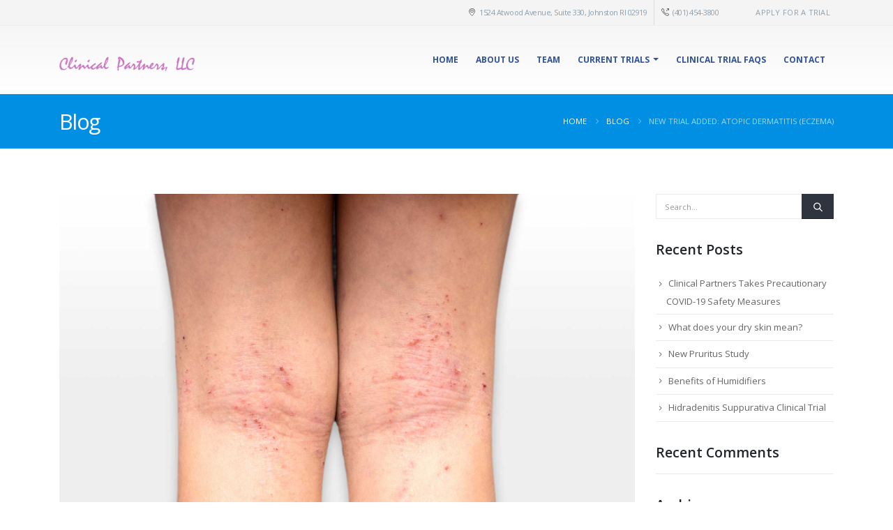

--- FILE ---
content_type: text/html; charset=UTF-8
request_url: https://clinicalpartnersllc.com/new-trial-added-atopic-dermatitis-eczema/
body_size: 16953
content:
	<!DOCTYPE html>
	<html class=""  lang="en-US">
	<head>
		<meta http-equiv="X-UA-Compatible" content="IE=edge" />
		<meta http-equiv="Content-Type" content="text/html; charset=UTF-8" />
		<meta name="viewport" content="width=device-width, initial-scale=1, minimum-scale=1" />

		<link rel="profile" href="https://gmpg.org/xfn/11" />
		<link rel="pingback" href="https://clinicalpartnersllc.com/xmlrpc.php" />
		<meta name='robots' content='index, follow, max-image-preview:large, max-snippet:-1, max-video-preview:-1' />
	<style>img:is([sizes="auto" i], [sizes^="auto," i]) { contain-intrinsic-size: 3000px 1500px }</style>
	
	<!-- This site is optimized with the Yoast SEO plugin v26.8 - https://yoast.com/product/yoast-seo-wordpress/ -->
	<title>New Trial Added: Atopic Dermatitis (Eczema) - Clinical Partners, LLC</title>
	<link rel="canonical" href="https://clinicalpartnersllc.com/new-trial-added-atopic-dermatitis-eczema/" />
	<meta property="og:locale" content="en_US" />
	<meta property="og:type" content="article" />
	<meta property="og:title" content="New Trial Added: Atopic Dermatitis (Eczema) - Clinical Partners, LLC" />
	<meta property="og:description" content="Clinical Partners, LLC is looking for participants in a new Atopic Dermatitis (Eczema) clinical trial being conducted at our Johnston, RI location. If you are a male or female at least 2 years of age with moderate to severe Atopic Dermatitis (Eczema), you may qualify for this study. The study may include use of a [&hellip;]" />
	<meta property="og:url" content="https://clinicalpartnersllc.com/new-trial-added-atopic-dermatitis-eczema/" />
	<meta property="og:site_name" content="Clinical Partners, LLC" />
	<meta property="article:published_time" content="2018-12-04T18:45:56+00:00" />
	<meta property="article:modified_time" content="2021-02-16T17:16:38+00:00" />
	<meta property="og:image" content="https://clinicalpartnersllc.com/wp-content/uploads/2018/12/Atopic-Dermatitis-Itch-1-1.jpg" />
	<meta property="og:image:width" content="1800" />
	<meta property="og:image:height" content="1257" />
	<meta property="og:image:type" content="image/jpeg" />
	<meta name="author" content="clinicalpartners" />
	<meta name="twitter:card" content="summary_large_image" />
	<meta name="twitter:label1" content="Written by" />
	<meta name="twitter:data1" content="clinicalpartners" />
	<script type="application/ld+json" class="yoast-schema-graph">{"@context":"https://schema.org","@graph":[{"@type":"Article","@id":"https://clinicalpartnersllc.com/new-trial-added-atopic-dermatitis-eczema/#article","isPartOf":{"@id":"https://clinicalpartnersllc.com/new-trial-added-atopic-dermatitis-eczema/"},"author":{"name":"clinicalpartners","@id":"https://clinicalpartnersllc.com/#/schema/person/d5631640d227c9427c280171b91d54be"},"headline":"New Trial Added: Atopic Dermatitis (Eczema)","datePublished":"2018-12-04T18:45:56+00:00","dateModified":"2021-02-16T17:16:38+00:00","mainEntityOfPage":{"@id":"https://clinicalpartnersllc.com/new-trial-added-atopic-dermatitis-eczema/"},"wordCount":87,"image":{"@id":"https://clinicalpartnersllc.com/new-trial-added-atopic-dermatitis-eczema/#primaryimage"},"thumbnailUrl":"https://clinicalpartnersllc.com/wp-content/uploads/2018/12/Atopic-Dermatitis-Itch-1-1.jpg","keywords":["atopic dermatitis","clinical partners llc","clinical trial","eczema","johnston ri"],"articleSection":["Clinical Partners"],"inLanguage":"en-US"},{"@type":"WebPage","@id":"https://clinicalpartnersllc.com/new-trial-added-atopic-dermatitis-eczema/","url":"https://clinicalpartnersllc.com/new-trial-added-atopic-dermatitis-eczema/","name":"New Trial Added: Atopic Dermatitis (Eczema) - Clinical Partners, LLC","isPartOf":{"@id":"https://clinicalpartnersllc.com/#website"},"primaryImageOfPage":{"@id":"https://clinicalpartnersllc.com/new-trial-added-atopic-dermatitis-eczema/#primaryimage"},"image":{"@id":"https://clinicalpartnersllc.com/new-trial-added-atopic-dermatitis-eczema/#primaryimage"},"thumbnailUrl":"https://clinicalpartnersllc.com/wp-content/uploads/2018/12/Atopic-Dermatitis-Itch-1-1.jpg","datePublished":"2018-12-04T18:45:56+00:00","dateModified":"2021-02-16T17:16:38+00:00","author":{"@id":"https://clinicalpartnersllc.com/#/schema/person/d5631640d227c9427c280171b91d54be"},"breadcrumb":{"@id":"https://clinicalpartnersllc.com/new-trial-added-atopic-dermatitis-eczema/#breadcrumb"},"inLanguage":"en-US","potentialAction":[{"@type":"ReadAction","target":["https://clinicalpartnersllc.com/new-trial-added-atopic-dermatitis-eczema/"]}]},{"@type":"ImageObject","inLanguage":"en-US","@id":"https://clinicalpartnersllc.com/new-trial-added-atopic-dermatitis-eczema/#primaryimage","url":"https://clinicalpartnersllc.com/wp-content/uploads/2018/12/Atopic-Dermatitis-Itch-1-1.jpg","contentUrl":"https://clinicalpartnersllc.com/wp-content/uploads/2018/12/Atopic-Dermatitis-Itch-1-1.jpg","width":1800,"height":1257},{"@type":"BreadcrumbList","@id":"https://clinicalpartnersllc.com/new-trial-added-atopic-dermatitis-eczema/#breadcrumb","itemListElement":[{"@type":"ListItem","position":1,"name":"Home","item":"https://clinicalpartnersllc.com/"},{"@type":"ListItem","position":2,"name":"Blog","item":"https://clinicalpartnersllc.com/blog/"},{"@type":"ListItem","position":3,"name":"New Trial Added: Atopic Dermatitis (Eczema)"}]},{"@type":"WebSite","@id":"https://clinicalpartnersllc.com/#website","url":"https://clinicalpartnersllc.com/","name":"Clinical Partners, LLC","description":"Clinical Research in Johnston, RI","potentialAction":[{"@type":"SearchAction","target":{"@type":"EntryPoint","urlTemplate":"https://clinicalpartnersllc.com/?s={search_term_string}"},"query-input":{"@type":"PropertyValueSpecification","valueRequired":true,"valueName":"search_term_string"}}],"inLanguage":"en-US"},{"@type":"Person","@id":"https://clinicalpartnersllc.com/#/schema/person/d5631640d227c9427c280171b91d54be","name":"clinicalpartners","image":{"@type":"ImageObject","inLanguage":"en-US","@id":"https://clinicalpartnersllc.com/#/schema/person/image/","url":"https://secure.gravatar.com/avatar/16fce109ad43e9493508f3d87ed2c5877c9deaa6850ff95b3b09a0cce1e1e98d?s=96&d=mm&r=g","contentUrl":"https://secure.gravatar.com/avatar/16fce109ad43e9493508f3d87ed2c5877c9deaa6850ff95b3b09a0cce1e1e98d?s=96&d=mm&r=g","caption":"clinicalpartners"},"url":"https://clinicalpartnersllc.com/author/clinicalpartners/"}]}</script>
	<!-- / Yoast SEO plugin. -->


<link rel="alternate" type="application/rss+xml" title="Clinical Partners, LLC &raquo; Feed" href="https://clinicalpartnersllc.com/feed/" />
<link rel="alternate" type="application/rss+xml" title="Clinical Partners, LLC &raquo; Comments Feed" href="https://clinicalpartnersllc.com/comments/feed/" />
		<link rel="shortcut icon" href="//clinicalpartnersllc.com/wp-content/uploads/2021/01/logo.png" type="image/x-icon" />
				<link rel="apple-touch-icon" href="" />
				<link rel="apple-touch-icon" sizes="120x120" href="" />
				<link rel="apple-touch-icon" sizes="76x76" href="" />
				<link rel="apple-touch-icon" sizes="152x152" href="" />
		<script>
window._wpemojiSettings = {"baseUrl":"https:\/\/s.w.org\/images\/core\/emoji\/16.0.1\/72x72\/","ext":".png","svgUrl":"https:\/\/s.w.org\/images\/core\/emoji\/16.0.1\/svg\/","svgExt":".svg","source":{"concatemoji":"https:\/\/clinicalpartnersllc.com\/wp-includes\/js\/wp-emoji-release.min.js?ver=6.8.3"}};
/*! This file is auto-generated */
!function(s,n){var o,i,e;function c(e){try{var t={supportTests:e,timestamp:(new Date).valueOf()};sessionStorage.setItem(o,JSON.stringify(t))}catch(e){}}function p(e,t,n){e.clearRect(0,0,e.canvas.width,e.canvas.height),e.fillText(t,0,0);var t=new Uint32Array(e.getImageData(0,0,e.canvas.width,e.canvas.height).data),a=(e.clearRect(0,0,e.canvas.width,e.canvas.height),e.fillText(n,0,0),new Uint32Array(e.getImageData(0,0,e.canvas.width,e.canvas.height).data));return t.every(function(e,t){return e===a[t]})}function u(e,t){e.clearRect(0,0,e.canvas.width,e.canvas.height),e.fillText(t,0,0);for(var n=e.getImageData(16,16,1,1),a=0;a<n.data.length;a++)if(0!==n.data[a])return!1;return!0}function f(e,t,n,a){switch(t){case"flag":return n(e,"\ud83c\udff3\ufe0f\u200d\u26a7\ufe0f","\ud83c\udff3\ufe0f\u200b\u26a7\ufe0f")?!1:!n(e,"\ud83c\udde8\ud83c\uddf6","\ud83c\udde8\u200b\ud83c\uddf6")&&!n(e,"\ud83c\udff4\udb40\udc67\udb40\udc62\udb40\udc65\udb40\udc6e\udb40\udc67\udb40\udc7f","\ud83c\udff4\u200b\udb40\udc67\u200b\udb40\udc62\u200b\udb40\udc65\u200b\udb40\udc6e\u200b\udb40\udc67\u200b\udb40\udc7f");case"emoji":return!a(e,"\ud83e\udedf")}return!1}function g(e,t,n,a){var r="undefined"!=typeof WorkerGlobalScope&&self instanceof WorkerGlobalScope?new OffscreenCanvas(300,150):s.createElement("canvas"),o=r.getContext("2d",{willReadFrequently:!0}),i=(o.textBaseline="top",o.font="600 32px Arial",{});return e.forEach(function(e){i[e]=t(o,e,n,a)}),i}function t(e){var t=s.createElement("script");t.src=e,t.defer=!0,s.head.appendChild(t)}"undefined"!=typeof Promise&&(o="wpEmojiSettingsSupports",i=["flag","emoji"],n.supports={everything:!0,everythingExceptFlag:!0},e=new Promise(function(e){s.addEventListener("DOMContentLoaded",e,{once:!0})}),new Promise(function(t){var n=function(){try{var e=JSON.parse(sessionStorage.getItem(o));if("object"==typeof e&&"number"==typeof e.timestamp&&(new Date).valueOf()<e.timestamp+604800&&"object"==typeof e.supportTests)return e.supportTests}catch(e){}return null}();if(!n){if("undefined"!=typeof Worker&&"undefined"!=typeof OffscreenCanvas&&"undefined"!=typeof URL&&URL.createObjectURL&&"undefined"!=typeof Blob)try{var e="postMessage("+g.toString()+"("+[JSON.stringify(i),f.toString(),p.toString(),u.toString()].join(",")+"));",a=new Blob([e],{type:"text/javascript"}),r=new Worker(URL.createObjectURL(a),{name:"wpTestEmojiSupports"});return void(r.onmessage=function(e){c(n=e.data),r.terminate(),t(n)})}catch(e){}c(n=g(i,f,p,u))}t(n)}).then(function(e){for(var t in e)n.supports[t]=e[t],n.supports.everything=n.supports.everything&&n.supports[t],"flag"!==t&&(n.supports.everythingExceptFlag=n.supports.everythingExceptFlag&&n.supports[t]);n.supports.everythingExceptFlag=n.supports.everythingExceptFlag&&!n.supports.flag,n.DOMReady=!1,n.readyCallback=function(){n.DOMReady=!0}}).then(function(){return e}).then(function(){var e;n.supports.everything||(n.readyCallback(),(e=n.source||{}).concatemoji?t(e.concatemoji):e.wpemoji&&e.twemoji&&(t(e.twemoji),t(e.wpemoji)))}))}((window,document),window._wpemojiSettings);
</script>
<style id='wp-emoji-styles-inline-css'>

	img.wp-smiley, img.emoji {
		display: inline !important;
		border: none !important;
		box-shadow: none !important;
		height: 1em !important;
		width: 1em !important;
		margin: 0 0.07em !important;
		vertical-align: -0.1em !important;
		background: none !important;
		padding: 0 !important;
	}
</style>
<link rel='stylesheet' id='wp-block-library-css' href='https://clinicalpartnersllc.com/wp-includes/css/dist/block-library/style.min.css?ver=6.8.3' media='all' />
<style id='wp-block-library-theme-inline-css'>
.wp-block-audio :where(figcaption){color:#555;font-size:13px;text-align:center}.is-dark-theme .wp-block-audio :where(figcaption){color:#ffffffa6}.wp-block-audio{margin:0 0 1em}.wp-block-code{border:1px solid #ccc;border-radius:4px;font-family:Menlo,Consolas,monaco,monospace;padding:.8em 1em}.wp-block-embed :where(figcaption){color:#555;font-size:13px;text-align:center}.is-dark-theme .wp-block-embed :where(figcaption){color:#ffffffa6}.wp-block-embed{margin:0 0 1em}.blocks-gallery-caption{color:#555;font-size:13px;text-align:center}.is-dark-theme .blocks-gallery-caption{color:#ffffffa6}:root :where(.wp-block-image figcaption){color:#555;font-size:13px;text-align:center}.is-dark-theme :root :where(.wp-block-image figcaption){color:#ffffffa6}.wp-block-image{margin:0 0 1em}.wp-block-pullquote{border-bottom:4px solid;border-top:4px solid;color:currentColor;margin-bottom:1.75em}.wp-block-pullquote cite,.wp-block-pullquote footer,.wp-block-pullquote__citation{color:currentColor;font-size:.8125em;font-style:normal;text-transform:uppercase}.wp-block-quote{border-left:.25em solid;margin:0 0 1.75em;padding-left:1em}.wp-block-quote cite,.wp-block-quote footer{color:currentColor;font-size:.8125em;font-style:normal;position:relative}.wp-block-quote:where(.has-text-align-right){border-left:none;border-right:.25em solid;padding-left:0;padding-right:1em}.wp-block-quote:where(.has-text-align-center){border:none;padding-left:0}.wp-block-quote.is-large,.wp-block-quote.is-style-large,.wp-block-quote:where(.is-style-plain){border:none}.wp-block-search .wp-block-search__label{font-weight:700}.wp-block-search__button{border:1px solid #ccc;padding:.375em .625em}:where(.wp-block-group.has-background){padding:1.25em 2.375em}.wp-block-separator.has-css-opacity{opacity:.4}.wp-block-separator{border:none;border-bottom:2px solid;margin-left:auto;margin-right:auto}.wp-block-separator.has-alpha-channel-opacity{opacity:1}.wp-block-separator:not(.is-style-wide):not(.is-style-dots){width:100px}.wp-block-separator.has-background:not(.is-style-dots){border-bottom:none;height:1px}.wp-block-separator.has-background:not(.is-style-wide):not(.is-style-dots){height:2px}.wp-block-table{margin:0 0 1em}.wp-block-table td,.wp-block-table th{word-break:normal}.wp-block-table :where(figcaption){color:#555;font-size:13px;text-align:center}.is-dark-theme .wp-block-table :where(figcaption){color:#ffffffa6}.wp-block-video :where(figcaption){color:#555;font-size:13px;text-align:center}.is-dark-theme .wp-block-video :where(figcaption){color:#ffffffa6}.wp-block-video{margin:0 0 1em}:root :where(.wp-block-template-part.has-background){margin-bottom:0;margin-top:0;padding:1.25em 2.375em}
</style>
<style id='classic-theme-styles-inline-css'>
/*! This file is auto-generated */
.wp-block-button__link{color:#fff;background-color:#32373c;border-radius:9999px;box-shadow:none;text-decoration:none;padding:calc(.667em + 2px) calc(1.333em + 2px);font-size:1.125em}.wp-block-file__button{background:#32373c;color:#fff;text-decoration:none}
</style>
<style id='global-styles-inline-css'>
:root{--wp--preset--aspect-ratio--square: 1;--wp--preset--aspect-ratio--4-3: 4/3;--wp--preset--aspect-ratio--3-4: 3/4;--wp--preset--aspect-ratio--3-2: 3/2;--wp--preset--aspect-ratio--2-3: 2/3;--wp--preset--aspect-ratio--16-9: 16/9;--wp--preset--aspect-ratio--9-16: 9/16;--wp--preset--color--black: #000000;--wp--preset--color--cyan-bluish-gray: #abb8c3;--wp--preset--color--white: #ffffff;--wp--preset--color--pale-pink: #f78da7;--wp--preset--color--vivid-red: #cf2e2e;--wp--preset--color--luminous-vivid-orange: #ff6900;--wp--preset--color--luminous-vivid-amber: #fcb900;--wp--preset--color--light-green-cyan: #7bdcb5;--wp--preset--color--vivid-green-cyan: #00d084;--wp--preset--color--pale-cyan-blue: #8ed1fc;--wp--preset--color--vivid-cyan-blue: #0693e3;--wp--preset--color--vivid-purple: #9b51e0;--wp--preset--color--primary: var(--porto-primary-color);--wp--preset--color--secondary: var(--porto-secondary-color);--wp--preset--color--tertiary: var(--porto-tertiary-color);--wp--preset--color--quaternary: var(--porto-quaternary-color);--wp--preset--color--dark: var(--porto-dark-color);--wp--preset--color--light: var(--porto-light-color);--wp--preset--color--primary-hover: var(--porto-primary-light-5);--wp--preset--gradient--vivid-cyan-blue-to-vivid-purple: linear-gradient(135deg,rgba(6,147,227,1) 0%,rgb(155,81,224) 100%);--wp--preset--gradient--light-green-cyan-to-vivid-green-cyan: linear-gradient(135deg,rgb(122,220,180) 0%,rgb(0,208,130) 100%);--wp--preset--gradient--luminous-vivid-amber-to-luminous-vivid-orange: linear-gradient(135deg,rgba(252,185,0,1) 0%,rgba(255,105,0,1) 100%);--wp--preset--gradient--luminous-vivid-orange-to-vivid-red: linear-gradient(135deg,rgba(255,105,0,1) 0%,rgb(207,46,46) 100%);--wp--preset--gradient--very-light-gray-to-cyan-bluish-gray: linear-gradient(135deg,rgb(238,238,238) 0%,rgb(169,184,195) 100%);--wp--preset--gradient--cool-to-warm-spectrum: linear-gradient(135deg,rgb(74,234,220) 0%,rgb(151,120,209) 20%,rgb(207,42,186) 40%,rgb(238,44,130) 60%,rgb(251,105,98) 80%,rgb(254,248,76) 100%);--wp--preset--gradient--blush-light-purple: linear-gradient(135deg,rgb(255,206,236) 0%,rgb(152,150,240) 100%);--wp--preset--gradient--blush-bordeaux: linear-gradient(135deg,rgb(254,205,165) 0%,rgb(254,45,45) 50%,rgb(107,0,62) 100%);--wp--preset--gradient--luminous-dusk: linear-gradient(135deg,rgb(255,203,112) 0%,rgb(199,81,192) 50%,rgb(65,88,208) 100%);--wp--preset--gradient--pale-ocean: linear-gradient(135deg,rgb(255,245,203) 0%,rgb(182,227,212) 50%,rgb(51,167,181) 100%);--wp--preset--gradient--electric-grass: linear-gradient(135deg,rgb(202,248,128) 0%,rgb(113,206,126) 100%);--wp--preset--gradient--midnight: linear-gradient(135deg,rgb(2,3,129) 0%,rgb(40,116,252) 100%);--wp--preset--font-size--small: 13px;--wp--preset--font-size--medium: 20px;--wp--preset--font-size--large: 36px;--wp--preset--font-size--x-large: 42px;--wp--preset--spacing--20: 0.44rem;--wp--preset--spacing--30: 0.67rem;--wp--preset--spacing--40: 1rem;--wp--preset--spacing--50: 1.5rem;--wp--preset--spacing--60: 2.25rem;--wp--preset--spacing--70: 3.38rem;--wp--preset--spacing--80: 5.06rem;--wp--preset--shadow--natural: 6px 6px 9px rgba(0, 0, 0, 0.2);--wp--preset--shadow--deep: 12px 12px 50px rgba(0, 0, 0, 0.4);--wp--preset--shadow--sharp: 6px 6px 0px rgba(0, 0, 0, 0.2);--wp--preset--shadow--outlined: 6px 6px 0px -3px rgba(255, 255, 255, 1), 6px 6px rgba(0, 0, 0, 1);--wp--preset--shadow--crisp: 6px 6px 0px rgba(0, 0, 0, 1);}:where(.is-layout-flex){gap: 0.5em;}:where(.is-layout-grid){gap: 0.5em;}body .is-layout-flex{display: flex;}.is-layout-flex{flex-wrap: wrap;align-items: center;}.is-layout-flex > :is(*, div){margin: 0;}body .is-layout-grid{display: grid;}.is-layout-grid > :is(*, div){margin: 0;}:where(.wp-block-columns.is-layout-flex){gap: 2em;}:where(.wp-block-columns.is-layout-grid){gap: 2em;}:where(.wp-block-post-template.is-layout-flex){gap: 1.25em;}:where(.wp-block-post-template.is-layout-grid){gap: 1.25em;}.has-black-color{color: var(--wp--preset--color--black) !important;}.has-cyan-bluish-gray-color{color: var(--wp--preset--color--cyan-bluish-gray) !important;}.has-white-color{color: var(--wp--preset--color--white) !important;}.has-pale-pink-color{color: var(--wp--preset--color--pale-pink) !important;}.has-vivid-red-color{color: var(--wp--preset--color--vivid-red) !important;}.has-luminous-vivid-orange-color{color: var(--wp--preset--color--luminous-vivid-orange) !important;}.has-luminous-vivid-amber-color{color: var(--wp--preset--color--luminous-vivid-amber) !important;}.has-light-green-cyan-color{color: var(--wp--preset--color--light-green-cyan) !important;}.has-vivid-green-cyan-color{color: var(--wp--preset--color--vivid-green-cyan) !important;}.has-pale-cyan-blue-color{color: var(--wp--preset--color--pale-cyan-blue) !important;}.has-vivid-cyan-blue-color{color: var(--wp--preset--color--vivid-cyan-blue) !important;}.has-vivid-purple-color{color: var(--wp--preset--color--vivid-purple) !important;}.has-black-background-color{background-color: var(--wp--preset--color--black) !important;}.has-cyan-bluish-gray-background-color{background-color: var(--wp--preset--color--cyan-bluish-gray) !important;}.has-white-background-color{background-color: var(--wp--preset--color--white) !important;}.has-pale-pink-background-color{background-color: var(--wp--preset--color--pale-pink) !important;}.has-vivid-red-background-color{background-color: var(--wp--preset--color--vivid-red) !important;}.has-luminous-vivid-orange-background-color{background-color: var(--wp--preset--color--luminous-vivid-orange) !important;}.has-luminous-vivid-amber-background-color{background-color: var(--wp--preset--color--luminous-vivid-amber) !important;}.has-light-green-cyan-background-color{background-color: var(--wp--preset--color--light-green-cyan) !important;}.has-vivid-green-cyan-background-color{background-color: var(--wp--preset--color--vivid-green-cyan) !important;}.has-pale-cyan-blue-background-color{background-color: var(--wp--preset--color--pale-cyan-blue) !important;}.has-vivid-cyan-blue-background-color{background-color: var(--wp--preset--color--vivid-cyan-blue) !important;}.has-vivid-purple-background-color{background-color: var(--wp--preset--color--vivid-purple) !important;}.has-black-border-color{border-color: var(--wp--preset--color--black) !important;}.has-cyan-bluish-gray-border-color{border-color: var(--wp--preset--color--cyan-bluish-gray) !important;}.has-white-border-color{border-color: var(--wp--preset--color--white) !important;}.has-pale-pink-border-color{border-color: var(--wp--preset--color--pale-pink) !important;}.has-vivid-red-border-color{border-color: var(--wp--preset--color--vivid-red) !important;}.has-luminous-vivid-orange-border-color{border-color: var(--wp--preset--color--luminous-vivid-orange) !important;}.has-luminous-vivid-amber-border-color{border-color: var(--wp--preset--color--luminous-vivid-amber) !important;}.has-light-green-cyan-border-color{border-color: var(--wp--preset--color--light-green-cyan) !important;}.has-vivid-green-cyan-border-color{border-color: var(--wp--preset--color--vivid-green-cyan) !important;}.has-pale-cyan-blue-border-color{border-color: var(--wp--preset--color--pale-cyan-blue) !important;}.has-vivid-cyan-blue-border-color{border-color: var(--wp--preset--color--vivid-cyan-blue) !important;}.has-vivid-purple-border-color{border-color: var(--wp--preset--color--vivid-purple) !important;}.has-vivid-cyan-blue-to-vivid-purple-gradient-background{background: var(--wp--preset--gradient--vivid-cyan-blue-to-vivid-purple) !important;}.has-light-green-cyan-to-vivid-green-cyan-gradient-background{background: var(--wp--preset--gradient--light-green-cyan-to-vivid-green-cyan) !important;}.has-luminous-vivid-amber-to-luminous-vivid-orange-gradient-background{background: var(--wp--preset--gradient--luminous-vivid-amber-to-luminous-vivid-orange) !important;}.has-luminous-vivid-orange-to-vivid-red-gradient-background{background: var(--wp--preset--gradient--luminous-vivid-orange-to-vivid-red) !important;}.has-very-light-gray-to-cyan-bluish-gray-gradient-background{background: var(--wp--preset--gradient--very-light-gray-to-cyan-bluish-gray) !important;}.has-cool-to-warm-spectrum-gradient-background{background: var(--wp--preset--gradient--cool-to-warm-spectrum) !important;}.has-blush-light-purple-gradient-background{background: var(--wp--preset--gradient--blush-light-purple) !important;}.has-blush-bordeaux-gradient-background{background: var(--wp--preset--gradient--blush-bordeaux) !important;}.has-luminous-dusk-gradient-background{background: var(--wp--preset--gradient--luminous-dusk) !important;}.has-pale-ocean-gradient-background{background: var(--wp--preset--gradient--pale-ocean) !important;}.has-electric-grass-gradient-background{background: var(--wp--preset--gradient--electric-grass) !important;}.has-midnight-gradient-background{background: var(--wp--preset--gradient--midnight) !important;}.has-small-font-size{font-size: var(--wp--preset--font-size--small) !important;}.has-medium-font-size{font-size: var(--wp--preset--font-size--medium) !important;}.has-large-font-size{font-size: var(--wp--preset--font-size--large) !important;}.has-x-large-font-size{font-size: var(--wp--preset--font-size--x-large) !important;}
:where(.wp-block-post-template.is-layout-flex){gap: 1.25em;}:where(.wp-block-post-template.is-layout-grid){gap: 1.25em;}
:where(.wp-block-columns.is-layout-flex){gap: 2em;}:where(.wp-block-columns.is-layout-grid){gap: 2em;}
:root :where(.wp-block-pullquote){font-size: 1.5em;line-height: 1.6;}
</style>
<link rel='stylesheet' id='wp-components-css' href='https://clinicalpartnersllc.com/wp-includes/css/dist/components/style.min.css?ver=6.8.3' media='all' />
<link rel='stylesheet' id='godaddy-styles-css' href='https://clinicalpartnersllc.com/wp-content/mu-plugins/vendor/wpex/godaddy-launch/includes/Dependencies/GoDaddy/Styles/build/latest.css?ver=2.0.2' media='all' />
<link rel='stylesheet' id='porto-css-vars-css' href='https://clinicalpartnersllc.com/wp-content/uploads/porto_styles/theme_css_vars.css?ver=7.7.2' media='all' />
<link rel='stylesheet' id='js_composer_front-css' href='https://clinicalpartnersllc.com/wp-content/plugins/js_composer/assets/css/js_composer.min.css?ver=8.7.2' media='all' />
<link rel='stylesheet' id='bootstrap-css' href='https://clinicalpartnersllc.com/wp-content/uploads/porto_styles/bootstrap.css?ver=7.7.2' media='all' />
<link rel='stylesheet' id='porto-plugins-css' href='https://clinicalpartnersllc.com/wp-content/themes/porto/css/plugins.css?ver=7.7.2' media='all' />
<link rel='stylesheet' id='porto-theme-css' href='https://clinicalpartnersllc.com/wp-content/themes/porto/css/theme.css?ver=7.7.2' media='all' />
<link rel='stylesheet' id='porto-animate-css' href='https://clinicalpartnersllc.com/wp-content/themes/porto/css/part/animate.css?ver=7.7.2' media='all' />
<link rel='stylesheet' id='porto-widget-text-css' href='https://clinicalpartnersllc.com/wp-content/themes/porto/css/part/widget-text.css?ver=7.7.2' media='all' />
<link rel='stylesheet' id='porto-widget-follow-us-css' href='https://clinicalpartnersllc.com/wp-content/themes/porto/css/part/widget-follow-us.css?ver=7.7.2' media='all' />
<link rel='stylesheet' id='porto-blog-legacy-css' href='https://clinicalpartnersllc.com/wp-content/themes/porto/css/part/blog-legacy.css?ver=7.7.2' media='all' />
<link rel='stylesheet' id='porto-header-legacy-css' href='https://clinicalpartnersllc.com/wp-content/themes/porto/css/part/header-legacy.css?ver=7.7.2' media='all' />
<link rel='stylesheet' id='porto-footer-legacy-css' href='https://clinicalpartnersllc.com/wp-content/themes/porto/css/part/footer-legacy.css?ver=7.7.2' media='all' />
<link rel='stylesheet' id='porto-nav-panel-css' href='https://clinicalpartnersllc.com/wp-content/themes/porto/css/part/nav-panel.css?ver=7.7.2' media='all' />
<link rel='stylesheet' id='porto-revslider-css' href='https://clinicalpartnersllc.com/wp-content/themes/porto/css/part/revslider.css?ver=7.7.2' media='all' />
<link rel='stylesheet' id='porto-media-mobile-sidebar-css' href='https://clinicalpartnersllc.com/wp-content/themes/porto/css/part/media-mobile-sidebar.css?ver=7.7.2' media='(max-width:991px)' />
<link rel='stylesheet' id='porto-theme-member-css' href='https://clinicalpartnersllc.com/wp-content/themes/porto/css/theme_member.css?ver=7.7.2' media='all' />
<link rel='stylesheet' id='porto-shortcodes-css' href='https://clinicalpartnersllc.com/wp-content/uploads/porto_styles/shortcodes.css?ver=7.7.2' media='all' />
<link rel='stylesheet' id='porto-theme-wpb-css' href='https://clinicalpartnersllc.com/wp-content/themes/porto/css/theme_wpb.css?ver=7.7.2' media='all' />
<link rel='stylesheet' id='porto-dynamic-style-css' href='https://clinicalpartnersllc.com/wp-content/uploads/porto_styles/dynamic_style.css?ver=7.7.2' media='all' />
<link rel='stylesheet' id='porto-type-builder-css' href='https://clinicalpartnersllc.com/wp-content/plugins/porto-functionality/builders/assets/type-builder.css?ver=3.7.1' media='all' />
<link rel='stylesheet' id='porto-style-css' href='https://clinicalpartnersllc.com/wp-content/themes/porto/style.css?ver=7.7.2' media='all' />
<style id='porto-style-inline-css'>
.side-header-narrow-bar-logo{max-width:200px}@media (min-width:992px){}.page-top .sort-source{position:static;text-align:center;margin-top:5px;border-width:0}.page-top{padding-top:20px;padding-bottom:20px}.page-top .page-title{padding-bottom:0}@media (max-width:991px){.page-top .page-sub-title{margin-bottom:5px;margin-top:0}.page-top .breadcrumbs-wrap{margin-bottom:5px}}@media (min-width:992px){.page-top .page-title{min-height:0;line-height:1.25}.page-top .page-sub-title{line-height:1.6}}@media (min-width:992px){.page-top .breadcrumb{-webkit-justify-content:flex-end;-ms-flex-pack:end;justify-content:flex-end}}#header .block-inline{margin-bottom:0;line-height:inherit}#header .header-contact i{margin:0 3px 0 0;color:#4c4c4c !important}#header .header-contact .nav > li > a,#header .header-contact .nav > li > span{padding:6px 10px;display:inline-block}#header .header-contact .nav > li{border-right:1px solid #d1dee9}#header .header-contact .nav > li:last-child{border-width:0;margin-right:10px}@media (min-width:576px){#header .logo{margin-top:11px;margin-bottom:11px}}#header .header-main .header-left{padding:16px 0}.mega-menu.show-arrow > li.has-sub > a:after{content:"";float:right;border-top:4px solid;border-left:4px solid transparent;border-right:4px solid transparent;margin-top:7px}.mega-menu .narrow .popup li.menu-item > a{border-bottom-color:#335cb3}#nav-panel .accordion-menu > li.menu-item > a,#nav-panel .accordion-menu > li.menu-item > .arrow{color:#2d529f}.page-top .page-sub-title{opacity:0.65}.page-top ul.breadcrumb{font-size:.95em}.page-top ul.breadcrumb,.page-top ul.breadcrumb > li a{text-transform:uppercase}.page-top ul.breadcrumb > li .delimiter{opacity:0.4}.page-top ul.breadcrumb > li:last-child{opacity:0.65}#footer .footer-bottom{border-top:1px solid #53585e}#footer .widgettitle,#footer .widget-title,#footer .widgettitle a,#footer .widget-title a{font-weight:300}#footer .widgettitle,#footer .widget-title{font-size:1.8em;margin-bottom:25px}#footer .footer-main > .container{padding-top:70px;padding-bottom:60px}#footer .footer-bottom{padding:6px 0}#footer a strong{display:block;font-size:30px;line-height:1;font-weight:300}#footer .custom-info span:nth-child(1){color:#95989c}.main-content,.left-sidebar,.right-sidebar{padding-top:65px}h2.entry-title{font-size:1.8em;line-height:24px;text-transform:uppercase;font-weight:700}.box-shadow-custom{box-shadow:10px 10px 74px -15px rgba(0,0,0,0.33)}hr{background-image:none;background-color:#dbdbdb}.lead{font-weight:400}.custom-info span:nth-child(1){color:#90c9ea;display:inline-block;margin-right:10px;min-width:68px}.custom-info span:nth-child(1)::after{color:#fff;content:":";display:block;float:right}.custom-info span:nth-child(2){color:#fff;display:inline-block}.custom-button .btn{border-radius:30px !important;padding:10px 30px}.thumb-info-custom{margin-bottom:35px}.thumb-info-custom .thumb-info{box-shadow:none}.thumb-info-custom .thumb-info-side-image-wrapper{margin:0 0 10px;float:none}.thumb-info-custom .thumb-info-caption .thumb-info-caption-text{padding:30px;font-size:1em;line-height:24px}.thumb-info-custom h5{font-size:1.3em;line-height:27px}div.wpb_single_image .vc_single_image-wrapper{width:100%}.content-grid .content-grid-item{min-height:150px}.widget .widgettitle,.widget .widget-title{font-size:1.4em;font-weight:600;text-transform:none;margin-bottom:25px}.member-image{margin-bottom:0}.member-item .thumb-info{border:1px solid #ddd;max-width:99.9%}.members-infinite .thumb-info:hover img{transform:none}.rev_slider .slotholder:after{width:100%;height:100%;content:"";position:absolute;left:0;top:0;pointer-events:none;background:rgba(0,0,0,0.25)}.tp-bullets .tp-bullet{background:rgba(255,255,255,0.3);border-radius:100%;border:2px solid #fff;opacity:0.7;padding:7px}.tp-bullets .tp-bullet.selected{opacity:1 !important}.tp-bullets .tp-bullet.selected::after{content:'';display:block;position:absolute;top:50%;left:50%;width:6px;height:6px;background:#fff;border-radius:100%;transform:translateX(-50%) translateY(-50%)}.content-grid{border:1px solid #dadada}.quote-icon{-webkit-transform:rotate(180deg);transform:rotate(180deg)}.quote-icon.vc_icon_element.vc_icon_element-outer .vc_icon_element-inner.vc_icon_element-size-sm.vc_icon_element-have-style-inner{width:50px !important;height:50px !important;font-size:12px;line-height:50px;border-width:1px}.testimonial blockquote p{font-family:"Open Sans",Arial,sans-serif;font-size:15px;line-height:24px}.testimonial.testimonial-with-quotes blockquote:before,.testimonial.testimonial-with-quotes blockquote:after{font-size:40px}.testimonial .testimonial-author strong{margin-top:20px;display:inline-block;opacity:1 !important;position:relative;text-transform:uppercase}.testimonial .testimonial-author strong:before{border-top:2px solid #80c9f2;content:"";display:block;left:50%;position:absolute;top:-15px;transform:translateX(-50%) translateY(-50%);width:35%}.member-carousel.owl-carousel .owl-nav .owl-next:before{font-family:"Simple-Line-Icons";content:"\e079"}.member-carousel.owl-carousel .owl-nav .owl-prev:before{font-family:"Simple-Line-Icons";content:"\e07a"}.member-carousel.owl-carousel.show-nav-title .owl-nav [class*="owl-"]{width:30px;font-size:28px}.member-carousel.owl-carousel .owl-nav .owl-prev{left:-70px}.member-carousel.owl-carousel .owl-nav{margin-top:-58px}.owl-carousel.show-nav-title .owl-nav [class*="owl-"]{color:#2d529f}.owl-carousel.show-nav-title .owl-nav .disabled{color:#0092e3}.medical-schedules{margin:-47px 0 0 0}.medical-schedules .row{margin-left:0;margin-right:0}.medical-schedules h4{line-height:23px}.medical-schedules h4,.medical-schedules h5,.medical-schedules a,.medical-schedules i{color:#fff !important}.medical-schedules h5{position:relative;display:inline-block}.medical-schedules .box-one,.medical-schedules .box-two,.medical-schedules .box-three,.medical-schedules .box-four{height:94px;position:relative;-webkit-animation-duration:0.6s;-ms-animation-duration:0.6s;animation-duration:0.6s}.medical-schedules .box-one{z-index:4}.medical-schedules .box-two{z-index:2}.medical-schedules .box-three{z-index:5}.medical-schedules .box-four{z-index:1}.medical-schedules .box-one::after{content:'';display:block;position:absolute;top:0;right:-40px;width:0;height:0;border-top:47px solid transparent;border-bottom:47px solid transparent;border-left:40px solid #008fe2;z-index:5}.medical-schedules .box-two{padding:38px 38px 38px 40px !important;text-align:center}.medical-schedules .box-three{padding:38px 38px 38px 15px !important;text-align:center}.medical-schedules .box-two a,.medical-schedules .box-three a{text-decoration:none}.medical-schedules .box-three:hover .expanded-info{opacity:1;z-index:1;visibility:visible;text-align:left}.medical-schedules .box-three:hover .expanded-info .info{opacity:1;transform:translateY(0%)}.medical-schedules .box-three:hover i:not(.vc-composer-icon){transition:.3s}.medical-schedules .expanded-info{opacity:0;position:absolute;left:0;bottom:99%;width:100%;padding:30px;box-shadow:0 -12px 30px rgba(0,0,0,0.2);z-index:-1;text-align:left;visibility:hidden;-webkit-transition:all 0.3s ease;transition:all 0.3s ease}.medical-schedules .expanded-info .info{opacity:0;transform:translateY(-40%)}.medical-schedules .expanded-info .info:nth-child(1){transition:all 0.3s ease 0.4s}.medical-schedules .expanded-info .info:nth-child(2){transition:all 0.3s ease 0.5s}.medical-schedules .expanded-info .info:nth-child(3){transition:all 0.3s ease 0.6s}.medical-schedules .box-two i:not(.vc-composer-icon),.medical-schedules .box-three i:not(.vc-composer-icon){position:absolute;top:50%;right:-30px;font-size:1.44em;transition:.3s}.medical-schedules .box-two:hover i:not(.vc-composer-icon){transform:translateY(-50%) translateX(50%)}.medical-schedules .box-two i:not(.vc-composer-icon){transform:translateY(-50%) translateX(0%)}.medical-schedules .box-three:hover i:not(.vc-composer-icon){transform:translateY(-50%) rotate(-90deg)}.medical-schedules .box-three i:not(.vc-composer-icon){transform:translateY(-50%) rotate(0deg)}.medical-schedules .box-four label{display:block;margin:-3px 0 0;opacity:0.5}.medical-schedules .box-four strong{font-size:1.6em}.medical-schedules .box-four .feature-box{padding:23.7px 0;color:#fff;margin:0 -5px}.medical-schedules .box-four .feature-box-icon{margin-top:5px}@media (max-width:1169px){.medical-schedules .feature-box.feature-box-style-2 .feature-box-info{padding-left:40px}.medical-schedules .expanded-info{padding:30px 10px}}@media (max-width:991px){.medical-schedules h4{padding-top:15px !important}.medical-schedules .box-one::after{content:none}.medical-schedules .box-one,.medical-schedules .box-four{padding:0 !important}.medical-schedules .box-two,.medical-schedules .box-three{padding:38px !important;text-align:left}.medical-schedules .box-four .feature-box{padding:23.7px;margin:0}.medical-schedules .expanded-info{padding:30px 35px}}.rtl #header .header-contact i{margin:0 0 0 3px}.rtl #header .header-contact .nav > li{border-left:1px solid #d1dee9;border-right:none}.rtl #header .header-contact .nav > li:last-child{margin-left:10px;margin-right:0}.rtl .mega-menu.show-arrow > li.has-sub > a:after{float:left;border-right:4px solid transparent;border-left:4px solid transparent}.rtl .custom-info span:nth-child(1){margin-left:10px;margin-right:0}.rtl .custom-info span:nth-child(1)::after{float:left}.rtl .medical-schedules .box-two{padding:38px 40px 38px 38px}.rtl .medical-schedules .box-three{padding:38px 15px 38px 38px}.rtl .medical-schedules .box-one:after{left:-40px;right:auto;border-right:40px solid #008fe2;border-left:none}.rtl .medical-schedules .box-three:hover .expanded-info{text-align:right}.rtl .medical-schedules .box-two i,.rtl .medical-schedules .box-three i{left:-30px;right:auto}@media (max-width:1169px){.rtl .medical-schedules .feature-box.feature-box-style-2 .feature-box-info{padding-right:40px;padding-left:0}}@media (max-width:991px){.rtl .medical-schedules .box-two,.rtl .medical-schedules .box-three{text-align:right}}
</style>
<script src="https://clinicalpartnersllc.com/wp-includes/js/jquery/jquery.min.js?ver=3.7.1" id="jquery-core-js"></script>
<script src="https://clinicalpartnersllc.com/wp-includes/js/jquery/jquery-migrate.min.js?ver=3.4.1" id="jquery-migrate-js"></script>
<script src="//clinicalpartnersllc.com/wp-content/plugins/revslider/sr6/assets/js/rbtools.min.js?ver=6.7.38" async id="tp-tools-js"></script>
<script src="//clinicalpartnersllc.com/wp-content/plugins/revslider/sr6/assets/js/rs6.min.js?ver=6.7.38" async id="revmin-js"></script>
<script></script><link rel="https://api.w.org/" href="https://clinicalpartnersllc.com/wp-json/" /><link rel="alternate" title="JSON" type="application/json" href="https://clinicalpartnersllc.com/wp-json/wp/v2/posts/842" /><link rel="EditURI" type="application/rsd+xml" title="RSD" href="https://clinicalpartnersllc.com/xmlrpc.php?rsd" />
<link rel='shortlink' href='https://clinicalpartnersllc.com/?p=842' />
<link rel="alternate" title="oEmbed (JSON)" type="application/json+oembed" href="https://clinicalpartnersllc.com/wp-json/oembed/1.0/embed?url=https%3A%2F%2Fclinicalpartnersllc.com%2Fnew-trial-added-atopic-dermatitis-eczema%2F" />
<link rel="alternate" title="oEmbed (XML)" type="text/xml+oembed" href="https://clinicalpartnersllc.com/wp-json/oembed/1.0/embed?url=https%3A%2F%2Fclinicalpartnersllc.com%2Fnew-trial-added-atopic-dermatitis-eczema%2F&#038;format=xml" />
<!-- Global site tag (gtag.js) - Google Analytics -->
<script async src="https://www.googletagmanager.com/gtag/js?id=UA-108034554-5"></script>
<script>
  window.dataLayer = window.dataLayer || [];
  function gtag(){dataLayer.push(arguments);}
  gtag('js', new Date());

  gtag('config', 'UA-108034554-5');
</script>		<script type="text/javascript" id="webfont-queue">
		WebFontConfig = {
			google: { families: [ 'Open+Sans:400,500,600,700,800','Shadows+Into+Light:400,700','Playfair+Display:400,700' ] }
		};
		(function(d) {
			var wf = d.createElement('script'), s = d.scripts[d.scripts.length - 1];
			wf.src = 'https://clinicalpartnersllc.com/wp-content/themes/porto/js/libs/webfont.js';
			wf.async = true;
			s.parentNode.insertBefore(wf, s);
		})(document);</script>
		<style>.recentcomments a{display:inline !important;padding:0 !important;margin:0 !important;}</style><meta name="generator" content="Powered by WPBakery Page Builder - drag and drop page builder for WordPress."/>
<meta name="generator" content="Powered by Slider Revolution 6.7.38 - responsive, Mobile-Friendly Slider Plugin for WordPress with comfortable drag and drop interface." />
<script>function setREVStartSize(e){
			//window.requestAnimationFrame(function() {
				window.RSIW = window.RSIW===undefined ? window.innerWidth : window.RSIW;
				window.RSIH = window.RSIH===undefined ? window.innerHeight : window.RSIH;
				try {
					var pw = document.getElementById(e.c).parentNode.offsetWidth,
						newh;
					pw = pw===0 || isNaN(pw) || (e.l=="fullwidth" || e.layout=="fullwidth") ? window.RSIW : pw;
					e.tabw = e.tabw===undefined ? 0 : parseInt(e.tabw);
					e.thumbw = e.thumbw===undefined ? 0 : parseInt(e.thumbw);
					e.tabh = e.tabh===undefined ? 0 : parseInt(e.tabh);
					e.thumbh = e.thumbh===undefined ? 0 : parseInt(e.thumbh);
					e.tabhide = e.tabhide===undefined ? 0 : parseInt(e.tabhide);
					e.thumbhide = e.thumbhide===undefined ? 0 : parseInt(e.thumbhide);
					e.mh = e.mh===undefined || e.mh=="" || e.mh==="auto" ? 0 : parseInt(e.mh,0);
					if(e.layout==="fullscreen" || e.l==="fullscreen")
						newh = Math.max(e.mh,window.RSIH);
					else{
						e.gw = Array.isArray(e.gw) ? e.gw : [e.gw];
						for (var i in e.rl) if (e.gw[i]===undefined || e.gw[i]===0) e.gw[i] = e.gw[i-1];
						e.gh = e.el===undefined || e.el==="" || (Array.isArray(e.el) && e.el.length==0)? e.gh : e.el;
						e.gh = Array.isArray(e.gh) ? e.gh : [e.gh];
						for (var i in e.rl) if (e.gh[i]===undefined || e.gh[i]===0) e.gh[i] = e.gh[i-1];
											
						var nl = new Array(e.rl.length),
							ix = 0,
							sl;
						e.tabw = e.tabhide>=pw ? 0 : e.tabw;
						e.thumbw = e.thumbhide>=pw ? 0 : e.thumbw;
						e.tabh = e.tabhide>=pw ? 0 : e.tabh;
						e.thumbh = e.thumbhide>=pw ? 0 : e.thumbh;
						for (var i in e.rl) nl[i] = e.rl[i]<window.RSIW ? 0 : e.rl[i];
						sl = nl[0];
						for (var i in nl) if (sl>nl[i] && nl[i]>0) { sl = nl[i]; ix=i;}
						var m = pw>(e.gw[ix]+e.tabw+e.thumbw) ? 1 : (pw-(e.tabw+e.thumbw)) / (e.gw[ix]);
						newh =  (e.gh[ix] * m) + (e.tabh + e.thumbh);
					}
					var el = document.getElementById(e.c);
					if (el!==null && el) el.style.height = newh+"px";
					el = document.getElementById(e.c+"_wrapper");
					if (el!==null && el) {
						el.style.height = newh+"px";
						el.style.display = "block";
					}
				} catch(e){
					console.log("Failure at Presize of Slider:" + e)
				}
			//});
		  };</script>
<noscript><style> .wpb_animate_when_almost_visible { opacity: 1; }</style></noscript>	</head>
	<body data-rsssl=1 class="wp-singular post-template-default single single-post postid-842 single-format-standard wp-embed-responsive wp-theme-porto full blog-1 wpb-js-composer js-comp-ver-8.7.2 vc_responsive">
	
	<div class="page-wrapper"><!-- page wrapper -->
		
											<!-- header wrapper -->
				<div class="header-wrapper">
										<header id="header" class="header-corporate header-16">
			<div class="header-top">
			<div class="container">
				<div class="header-left">
														</div>
				<div class="header-right">
					<div class="block-inline"><div class="header-contact"><ul class="nav nav-pills">
	<li class="d-none d-sm-block">
		<span class="ws-nowrap"><i class="Simple-Line-Icons-location-pin"></i> 1524 Atwood Avenue, Suite 330, Johnston RI 02919</span>
	</li>
	<li>
		<span class="ws-nowrap"><i class="Simple-Line-Icons-call-out"></i> (401) 454-3800</span>
	</li>
</ul></div></div>					<span class="gap">|</span><ul id="menu-primary-menu" class="top-links mega-menu show-arrow"><li id="nav-menu-item-320" class="menu-item menu-item-type-post_type menu-item-object-page narrow"><a href="https://clinicalpartnersllc.com/apply-for-a-trial/">Apply for a Trial</a></li>
</ul>									</div>
			</div>
		</div>
	
	<div class="header-main">
		<div class="container">
			<div class="header-left">
			
	<div class="logo">
	<a aria-label="Site Logo" href="https://clinicalpartnersllc.com/" title="Clinical Partners, LLC - Clinical Research in Johnston, RI"  rel="home">
		<img class="img-responsive standard-logo retina-logo" width="1023" height="226" src="//clinicalpartnersllc.com/wp-content/uploads/2017/04/clinicalpartners-logo.png" alt="Clinical Partners, LLC" />	</a>
	</div>
				</div>

			<div class="header-right">
				<a class="mobile-toggle" role="button" href="#" aria-label="Mobile Menu"><i class="fas fa-bars"></i></a>				<div id="main-menu"
				 class="show-header-top"				>
				<ul id="menu-main-menu" class="main-menu mega-menu show-arrow"><li id="nav-menu-item-9422" class="menu-item menu-item-type-post_type menu-item-object-page menu-item-home narrow"><a href="https://clinicalpartnersllc.com/">Home</a></li>
<li id="nav-menu-item-9423" class="menu-item menu-item-type-post_type menu-item-object-page narrow"><a href="https://clinicalpartnersllc.com/about-us/">About Us</a></li>
<li id="nav-menu-item-9501" class="menu-item menu-item-type-post_type menu-item-object-page narrow"><a href="https://clinicalpartnersllc.com/team/">Team</a></li>
<li id="nav-menu-item-9425" class="menu-item menu-item-type-post_type menu-item-object-page menu-item-has-children has-sub narrow"><a href="https://clinicalpartnersllc.com/current-trials/">Current Trials</a>
<div class="popup"><div class="inner" style=""><ul class="sub-menu porto-narrow-sub-menu">
	<li id="nav-menu-item-9448" class="menu-item menu-item-type-post_type menu-item-object-page" data-cols="1"><a href="https://clinicalpartnersllc.com/current-trials/psoriasis/">Psoriasis</a></li>
	<li id="nav-menu-item-9688" class="menu-item menu-item-type-post_type menu-item-object-page" data-cols="1"><a href="https://clinicalpartnersllc.com/current-trials/urticaria-hives/">Urticaria (Hives)</a></li>
	<li id="nav-menu-item-9426" class="menu-item menu-item-type-post_type menu-item-object-page" data-cols="1"><a href="https://clinicalpartnersllc.com/current-trials/eczema/">Atopic Dermatitis (Eczema)</a></li>
	<li id="nav-menu-item-9665" class="menu-item menu-item-type-post_type menu-item-object-page" data-cols="1"><a href="https://clinicalpartnersllc.com/current-trials/facial-acne/">Acne</a></li>
	<li id="nav-menu-item-9684" class="menu-item menu-item-type-post_type menu-item-object-page" data-cols="1"><a href="https://clinicalpartnersllc.com/current-trials/hidradenitis-suppurativa/">Hidradenitis Suppurativa</a></li>
</ul></div></div>
</li>
<li id="nav-menu-item-9616" class="menu-item menu-item-type-post_type menu-item-object-page narrow"><a href="https://clinicalpartnersllc.com/clinical-trial-faqs/">Clinical Trial FAQs</a></li>
<li id="nav-menu-item-9424" class="menu-item menu-item-type-post_type menu-item-object-page narrow"><a href="https://clinicalpartnersllc.com/contact/">Contact</a></li>
</ul>				</div>
				
				
			</div>
		</div>
		
<nav id="nav-panel">
	<div class="container">
		<div class="mobile-nav-wrap">
		<div class="menu-wrap"><ul id="menu-main-menu-1" class="mobile-menu accordion-menu"><li id="accordion-menu-item-9422" class="menu-item menu-item-type-post_type menu-item-object-page menu-item-home"><a href="https://clinicalpartnersllc.com/">Home</a></li>
<li id="accordion-menu-item-9423" class="menu-item menu-item-type-post_type menu-item-object-page"><a href="https://clinicalpartnersllc.com/about-us/">About Us</a></li>
<li id="accordion-menu-item-9501" class="menu-item menu-item-type-post_type menu-item-object-page"><a href="https://clinicalpartnersllc.com/team/">Team</a></li>
<li id="accordion-menu-item-9425" class="menu-item menu-item-type-post_type menu-item-object-page menu-item-has-children has-sub"><a href="https://clinicalpartnersllc.com/current-trials/">Current Trials</a>
<span aria-label="Open Submenu" class="arrow" role="button"></span><ul class="sub-menu">
	<li id="accordion-menu-item-9448" class="menu-item menu-item-type-post_type menu-item-object-page"><a href="https://clinicalpartnersllc.com/current-trials/psoriasis/">Psoriasis</a></li>
	<li id="accordion-menu-item-9688" class="menu-item menu-item-type-post_type menu-item-object-page"><a href="https://clinicalpartnersllc.com/current-trials/urticaria-hives/">Urticaria (Hives)</a></li>
	<li id="accordion-menu-item-9426" class="menu-item menu-item-type-post_type menu-item-object-page"><a href="https://clinicalpartnersllc.com/current-trials/eczema/">Atopic Dermatitis (Eczema)</a></li>
	<li id="accordion-menu-item-9665" class="menu-item menu-item-type-post_type menu-item-object-page"><a href="https://clinicalpartnersllc.com/current-trials/facial-acne/">Acne</a></li>
	<li id="accordion-menu-item-9684" class="menu-item menu-item-type-post_type menu-item-object-page"><a href="https://clinicalpartnersllc.com/current-trials/hidradenitis-suppurativa/">Hidradenitis Suppurativa</a></li>
</ul>
</li>
<li id="accordion-menu-item-9616" class="menu-item menu-item-type-post_type menu-item-object-page"><a href="https://clinicalpartnersllc.com/clinical-trial-faqs/">Clinical Trial FAQs</a></li>
<li id="accordion-menu-item-9424" class="menu-item menu-item-type-post_type menu-item-object-page"><a href="https://clinicalpartnersllc.com/contact/">Contact</a></li>
</ul></div><div class="menu-wrap"><ul id="menu-primary-menu-1" class="mobile-menu accordion-menu show-arrow"><li id="accordion-menu-item-320" class="menu-item menu-item-type-post_type menu-item-object-page"><a href="https://clinicalpartnersllc.com/apply-for-a-trial/">Apply for a Trial</a></li>
</ul></div>		</div>
	</div>
</nav>
	</div>
</header>

									</div>
				<!-- end header wrapper -->
			
			
					<section class="page-top page-header-4">
	<div class="container">
	<div class="row align-items-center justify-content-end">
		<div class="col-lg-6">
						<h1 class="page-title">Blog</h1>
					</div>
					<div class="breadcrumbs-wrap col-lg-6">
				<ul class="breadcrumb" itemscope itemtype="https://schema.org/BreadcrumbList"><li class="home" itemprop="itemListElement" itemscope itemtype="https://schema.org/ListItem"><a itemprop="item" href="https://clinicalpartnersllc.com" title="Go to Home Page"><span itemprop="name">Home</span></a><meta itemprop="position" content="1" /><i class="delimiter delimiter-2"></i></li><li itemprop="itemListElement" itemscope itemtype="https://schema.org/ListItem"><a itemprop="item" href="https://clinicalpartnersllc.com/blog/"><span itemprop="name">Blog</span></a><meta itemprop="position" content="2" /><i class="delimiter delimiter-2"></i></li><li>New Trial Added: Atopic Dermatitis (Eczema)</li></ul>			</div>
					</div>
</div>
	</section>
	
		<div id="main" class="column2 column2-right-sidebar boxed"><!-- main -->

			<div class="container">
			<div class="row main-content-wrap">

			<!-- main content -->
			<div class="main-content col-lg-9">

			
<div id="content" role="main" class="porto-single-page">

	
			
<article class="post-full post-842 post type-post status-publish format-standard has-post-thumbnail hentry category-clinical-partners tag-atopic-dermatitis tag-clinical-partners-llc tag-clinical-trial tag-eczema tag-johnston-ri">

		<div class="post-image single">
		<div class="post-slideshow porto-carousel owl-carousel has-ccols ccols-1  nav-inside nav-inside-center nav-style-2 show-nav-hover" data-plugin-options='{"nav":true}'>
											<div>
								<div class="img-thumbnail">
						<img width="1800" height="1257" src="https://clinicalpartnersllc.com/wp-content/uploads/2018/12/Atopic-Dermatitis-Itch-1-1.jpg" class="owl-lazy img-responsive" alt="" decoding="async" fetchpriority="high" srcset="https://clinicalpartnersllc.com/wp-content/uploads/2018/12/Atopic-Dermatitis-Itch-1-1.jpg 1800w, https://clinicalpartnersllc.com/wp-content/uploads/2018/12/Atopic-Dermatitis-Itch-1-1-768x536.jpg 768w, https://clinicalpartnersllc.com/wp-content/uploads/2018/12/Atopic-Dermatitis-Itch-1-1-1024x715.jpg 1024w, https://clinicalpartnersllc.com/wp-content/uploads/2018/12/Atopic-Dermatitis-Itch-1-1-1150x803.jpg 1150w, https://clinicalpartnersllc.com/wp-content/uploads/2018/12/Atopic-Dermatitis-Itch-1-1-750x524.jpg 750w, https://clinicalpartnersllc.com/wp-content/uploads/2018/12/Atopic-Dermatitis-Itch-1-1-350x244.jpg 350w, https://clinicalpartnersllc.com/wp-content/uploads/2018/12/Atopic-Dermatitis-Itch-1-1-600x419.jpg 600w" sizes="(max-width: 1800px) 100vw, 1800px" />													<span class="zoom" data-src="https://clinicalpartnersllc.com/wp-content/uploads/2018/12/Atopic-Dermatitis-Itch-1-1.jpg" data-title=""><i class="fas fa-search"></i></span>
											</div>
								</div>
								</div>
		
			</div>
	
			<div class="post-date">
			<span class="day">04</span><span class="month">Dec</span><time datetime="2018-12-04">December 4, 2018</time>		</div>
	
	<div class="post-content">
					<h2 class="entry-title">New Trial Added: Atopic Dermatitis (Eczema)</h2>
				<span class="vcard" style="display: none;"><span class="fn"><a href="https://clinicalpartnersllc.com/author/clinicalpartners/" title="Posts by clinicalpartners" rel="author">clinicalpartners</a></span></span><span class="updated" style="display:none">2021-02-16T12:16:38-05:00</span>
<div class="post-meta ">
				<span class="meta-author">
					<i class="far fa-user"></i>
							<span>By</span>
					<a href="https://clinicalpartnersllc.com/author/clinicalpartners/" title="Posts by clinicalpartners" rel="author">clinicalpartners</a>		</span>
				<span class="meta-cats">
					<i class="far fa-folder"></i>
					<a href="https://clinicalpartnersllc.com/category/clinical-partners/" rel="category tag">Clinical Partners</a>		</span>
				<span class="meta-tags">
					<i class="far fa-envelope"></i>
					<a href="https://clinicalpartnersllc.com/tag/atopic-dermatitis/" rel="tag">atopic dermatitis</a>, <a href="https://clinicalpartnersllc.com/tag/clinical-partners-llc/" rel="tag">clinical partners llc</a>, <a href="https://clinicalpartnersllc.com/tag/clinical-trial/" rel="tag">clinical trial</a>, <a href="https://clinicalpartnersllc.com/tag/eczema/" rel="tag">eczema</a>, <a href="https://clinicalpartnersllc.com/tag/johnston-ri/" rel="tag">johnston ri</a>		</span>
		
	
	</div>

		<div class="entry-content">
			<p><iframe src="https://www.youtube.com/embed/WZrTBW6t3yI" width="640" height="360" frameborder="0" allowfullscreen="allowfullscreen"></iframe></p>
<p>Clinical Partners, LLC is looking for participants in a new Atopic Dermatitis (Eczema) clinical trial being conducted at our Johnston, RI location.</p>
<p>If you are a male or female at least 2 years of age with moderate to severe Atopic Dermatitis (Eczema), you may qualify for this study. The study may include use of a topical Atopic Dermatitis (Eczema) medication. Health insurance is not needed and you may receive compensation for participating in the study.</p>
<p><a href="https://clinicalpartnersllc.com/2018/03/07/atopic-dermatitis-eczema/">Click here to learn more and apply.</a></p>
		</div>

		
	</div>

	<div class="post-gap"></div>

					<div class="post-share post-block">
					<h3><i class="fas fa-share"></i>Share this post</h3>
							<div class="share-links"><a href="https://www.facebook.com/sharer.php?u=https://clinicalpartnersllc.com/new-trial-added-atopic-dermatitis-eczema/" target="_blank"  rel="noopener noreferrer nofollow" data-bs-tooltip data-bs-placement='bottom' title="Facebook" class="share-facebook">Facebook</a>
		<a href="https://twitter.com/intent/tweet?text=New+Trial+Added%3A+Atopic+Dermatitis+%28Eczema%29&amp;url=https://clinicalpartnersllc.com/new-trial-added-atopic-dermatitis-eczema/" target="_blank"  rel="noopener noreferrer nofollow" data-bs-tooltip data-bs-placement='bottom' title="X" class="share-twitter">Twitter</a>
		<a href="https://www.linkedin.com/shareArticle?mini=true&amp;url=https://clinicalpartnersllc.com/new-trial-added-atopic-dermatitis-eczema/&amp;title=New+Trial+Added%3A+Atopic+Dermatitis+%28Eczema%29" target="_blank"  rel="noopener noreferrer nofollow" data-bs-tooltip data-bs-placement='bottom' title="LinkedIn" class="share-linkedin">LinkedIn</a>
		<a href="https://plus.google.com/share?url=https://clinicalpartnersllc.com/new-trial-added-atopic-dermatitis-eczema/" target="_blank"  rel="noopener noreferrer nofollow" data-bs-tooltip data-bs-placement='bottom' title="Google +" class="share-googleplus">Google +</a>
		<a href="mailto:?subject=New+Trial+Added%3A+Atopic+Dermatitis+%28Eczema%29&amp;body=https://clinicalpartnersllc.com/new-trial-added-atopic-dermatitis-eczema/" target="_blank"  rel="noopener noreferrer nofollow" data-bs-tooltip data-bs-placement='bottom' title="Email" class="share-email">Email</a>
	</div>			</div>
		
	
	<div class="post-block post-author clearfix">
					<h3><i class="far fa-user"></i>Author</h3>
				<div class="img-thumbnail">
			<img alt='' src='https://secure.gravatar.com/avatar/16fce109ad43e9493508f3d87ed2c5877c9deaa6850ff95b3b09a0cce1e1e98d?s=80&#038;d=mm&#038;r=g' srcset='https://secure.gravatar.com/avatar/16fce109ad43e9493508f3d87ed2c5877c9deaa6850ff95b3b09a0cce1e1e98d?s=160&#038;d=mm&#038;r=g 2x' class='avatar avatar-80 photo' height='80' width='80' decoding='async'/>		</div>
		<p><strong class="name"><a href="https://clinicalpartnersllc.com/author/clinicalpartners/" title="Posts by clinicalpartners" rel="author">clinicalpartners</a></strong></p>
		<p class="author-content"></p>
	</div>

			<div class="post-gap-small"></div>
		
	
</article>
								<hr class="tall"/>
					<div class="related-posts">
												<h4 class="sub-title">Related <strong>Posts</strong></h4>
						<div class="post-carousel porto-carousel owl-carousel show-nav-title has-ccols has-ccols-spacing ccols-1 ccols-lg-3 ccols-md-3 ccols-sm-2" data-plugin-options="{&quot;themeConfig&quot;:true,&quot;lg&quot;:3,&quot;md&quot;:3,&quot;sm&quot;:2,&quot;margin&quot;:30}">
						<div class="post-item">
	            <link rel="stylesheet" id="porto-thumb-info-css" href="https://clinicalpartnersllc.com/wp-content/themes/porto/css/part/thumb-info.css?ver=7.7.2" type="text/css" media="all" />             		<a aria-label="Go to post page" href="https://clinicalpartnersllc.com/rosacea-trial-still-accepting-applicants/"> <span class="post-image thumb-info thumb-info-hide-wrapper-bg m-b-md"> <span class="thumb-info-wrapper"> <img class="img-responsive" width="232" height="231" src="https://clinicalpartnersllc.com/wp-content/uploads/2017/02/rosacea-manifests.jpeg" alt="facial rosacea current trials clinical partners llc" />
			<span class="zoom" data-src="https://clinicalpartnersllc.com/wp-content/uploads/2017/02/rosacea-manifests.jpeg" data-title="Facial Rosacea"><i class="fas fa-search"></i></span>
		</span> </span> </a>
			<div class="post-date">
		<span class="day">29</span><span class="month">Jul</span><time datetime="2017-07-29">July 29, 2017</time>	</div>
			<h4><a href="https://clinicalpartnersllc.com/rosacea-trial-still-accepting-applicants/">
		Rosacea Trial Still Accepting Applicants	</a></h4>
		<div><p class="post-excerpt">

Do you suffer from redness and bumps concentrated on your forehead, cheeks, nose and chin? If so, you may be...  <a class="read-more" href="https://clinicalpartnersllc.com/rosacea-trial-still-accepting-applicants/">read more <i class="fas fa-angle-right"></i></a></p></div> </div>
<div class="post-item">
			<a aria-label="Go to post page" href="https://clinicalpartnersllc.com/clinical-partners-takes-precautionary-covid-19-safety-measures/"> <span class="post-image thumb-info thumb-info-hide-wrapper-bg m-b-md"> <span class="thumb-info-wrapper"> <img class="img-responsive" width="450" height="217" src="https://clinicalpartnersllc.com/wp-content/uploads/2020/03/covid2.jpg" alt="" />
			<span class="zoom" data-src="https://clinicalpartnersllc.com/wp-content/uploads/2020/03/covid2.jpg" data-title=""><i class="fas fa-search"></i></span>
		</span> </span> </a>
			<div class="post-date">
		<span class="day">24</span><span class="month">Mar</span><time datetime="2020-03-24">March 24, 2020</time>	</div>
			<h4><a href="https://clinicalpartnersllc.com/clinical-partners-takes-precautionary-covid-19-safety-measures/">
		Clinical Partners Takes Precautionary COVID-19 Safety Measures	</a></h4>
		<div><p class="post-excerpt">

 

A MESSAGE FROM CLINICAL PARTNERS REGARDING COVID-19 PRECAUTIONS


Here at Clinical Partners, we hold our patients' and staff members' safety as...  <a class="read-more" href="https://clinicalpartnersllc.com/clinical-partners-takes-precautionary-covid-19-safety-measures/">read more <i class="fas fa-angle-right"></i></a></p></div> </div>
<div class="post-item">
			<a aria-label="Go to post page" href="https://clinicalpartnersllc.com/new-upcoming-trial-facial-acne/"> <span class="post-image thumb-info thumb-info-hide-wrapper-bg m-b-md"> <span class="thumb-info-wrapper"> <img class="img-responsive" width="232" height="231" src="https://clinicalpartnersllc.com/wp-content/uploads/2017/01/acne-1.jpg" alt="facial acne clinical partners llc current trials" />
			<span class="zoom" data-src="https://clinicalpartnersllc.com/wp-content/uploads/2017/01/acne-1.jpg" data-title="Facial Acne"><i class="fas fa-search"></i></span>
		</span> </span> </a>
			<div class="post-date">
		<span class="day">30</span><span class="month">Aug</span><time datetime="2018-08-30">August 30, 2018</time>	</div>
			<h4><a href="https://clinicalpartnersllc.com/new-upcoming-trial-facial-acne/">
		New Upcoming Trial: Facial Acne	</a></h4>
		<div><p class="post-excerpt">

Clinical Partners, LLC is looking for participants in a new Facial Acne clinical trial, starting soon at our Johnston, RI...  <a class="read-more" href="https://clinicalpartnersllc.com/new-upcoming-trial-facial-acne/">read more <i class="fas fa-angle-right"></i></a></p></div> </div>
<div class="post-item">
			<a aria-label="Go to post page" href="https://clinicalpartnersllc.com/new-trial-added/"> <span class="post-image thumb-info thumb-info-hide-wrapper-bg m-b-md"> <span class="thumb-info-wrapper"> <img class="img-responsive" width="348" height="231" src="https://clinicalpartnersllc.com/wp-content/uploads/2017/05/scalp-psoriasis.jpg" alt="" />
			<span class="zoom" data-src="https://clinicalpartnersllc.com/wp-content/uploads/2017/05/scalp-psoriasis.jpg" data-title="psoriasis on the hairline and on the scalp-close up"><i class="fas fa-search"></i></span>
		</span> </span> </a>
			<div class="post-date">
		<span class="day">29</span><span class="month">May</span><time datetime="2017-05-29">May 29, 2017</time>	</div>
			<h4><a href="https://clinicalpartnersllc.com/new-trial-added/">
		New Trial Added	</a></h4>
		<div><p class="post-excerpt">

We're excited to announce that we are looking for participants in a new trial recently added here at Clinical Partners,...  <a class="read-more" href="https://clinicalpartnersllc.com/new-trial-added/">read more <i class="fas fa-angle-right"></i></a></p></div> </div>
<div class="post-item">
			<a aria-label="Go to post page" href="https://clinicalpartnersllc.com/how-to-decide-if-a-clinical-trial-is-right-for-you/"> <span class="post-image thumb-info thumb-info-hide-wrapper-bg m-b-md"> <span class="thumb-info-wrapper"> <img class="img-responsive" width="347" height="231" src="https://clinicalpartnersllc.com/wp-content/uploads/2017/01/AdobeStock_53600628.jpeg" alt="" />
			<span class="zoom" data-src="https://clinicalpartnersllc.com/wp-content/uploads/2017/01/AdobeStock_53600628.jpeg" data-title="Nurse with a patient in the hospital"><i class="fas fa-search"></i></span>
		</span> </span> </a>
			<div class="post-date">
		<span class="day">07</span><span class="month">Apr</span><time datetime="2017-04-07">April 7, 2017</time>	</div>
			<h4><a href="https://clinicalpartnersllc.com/how-to-decide-if-a-clinical-trial-is-right-for-you/">
		How To Decide If A Clinical Trial Is Right For You	</a></h4>
		<div><p class="post-excerpt">

Clinical trials open up new possibilities for treatment for a wide variety of patients with many different ailments, but how...  <a class="read-more" href="https://clinicalpartnersllc.com/how-to-decide-if-a-clinical-trial-is-right-for-you/">read more <i class="fas fa-angle-right"></i></a></p></div> </div>
<div class="post-item">
			<a aria-label="Go to post page" href="https://clinicalpartnersllc.com/new-trial-added-hidradenitis-suppurativa/"> <span class="post-image thumb-info thumb-info-hide-wrapper-bg m-b-md"> <span class="thumb-info-wrapper"> <img class="img-responsive" width="411" height="231" src="https://clinicalpartnersllc.com/wp-content/uploads/2018/12/hs_armpit_1_900x506-1.jpg" alt="" />
			<span class="zoom" data-src="https://clinicalpartnersllc.com/wp-content/uploads/2018/12/hs_armpit_1_900x506-1.jpg" data-title="HS Armpit Before"><i class="fas fa-search"></i></span>
		</span> </span> </a>
			<div class="post-date">
		<span class="day">04</span><span class="month">Dec</span><time datetime="2018-12-04">December 4, 2018</time>	</div>
			<h4><a href="https://clinicalpartnersllc.com/new-trial-added-hidradenitis-suppurativa/">
		New Trial Added: Hidradenitis Suppurativa	</a></h4>
		<div><p class="post-excerpt">
	
We are currently looking for participants in a Hidradenitis Suppurativa clinical trial being conducted at our Johnston, RI location.
Do you...  <a class="read-more" href="https://clinicalpartnersllc.com/new-trial-added-hidradenitis-suppurativa/">read more <i class="fas fa-angle-right"></i></a></p></div> </div>
						</div>
					</div>
					</div>

		

</div><!-- end main content -->

	<div class="col-lg-3 sidebar porto-blog-sidebar right-sidebar"><!-- main sidebar -->
						<div class="sidebar-content">
						<aside id="search-2" class="widget widget_search">
<form method="get" id="searchform" class="searchform" action="https://clinicalpartnersllc.com/">
	<div class="input-group">
		<input class="form-control" placeholder="Search&hellip;" name="s" id="s" type="text">
		<button aria-label="Search" type="submit" class="btn btn-dark p-2"><i class="d-inline-block porto-icon-search-3"></i></button>
	</div>
</form>
</aside>
		<aside id="recent-posts-2" class="widget widget_recent_entries">
		<h3 class="widget-title">Recent Posts</h3>
		<ul>
											<li>
					<a href="https://clinicalpartnersllc.com/clinical-partners-takes-precautionary-covid-19-safety-measures/">Clinical Partners Takes Precautionary COVID-19 Safety Measures</a>
									</li>
											<li>
					<a href="https://clinicalpartnersllc.com/what-does-your-dry-skin-mean/">What does your dry skin mean?</a>
									</li>
											<li>
					<a href="https://clinicalpartnersllc.com/new-pruritus-study/">New Pruritus Study</a>
									</li>
											<li>
					<a href="https://clinicalpartnersllc.com/benefits-of-humidifiers/">Benefits of Humidifiers</a>
									</li>
											<li>
					<a href="https://clinicalpartnersllc.com/hidradenitis-suppurativa/">Hidradenitis Suppurativa Clinical Trial</a>
									</li>
					</ul>

		</aside><aside id="recent-comments-2" class="widget widget_recent_comments"><h3 class="widget-title">Recent Comments</h3><ul id="recentcomments"></ul></aside><aside id="archives-2" class="widget widget_archive"><h3 class="widget-title">Archives</h3>
			<ul>
					<li><a href='https://clinicalpartnersllc.com/2020/03/'>March 2020</a></li>
	<li><a href='https://clinicalpartnersllc.com/2020/01/'>January 2020</a></li>
	<li><a href='https://clinicalpartnersllc.com/2019/08/'>August 2019</a></li>
	<li><a href='https://clinicalpartnersllc.com/2019/03/'>March 2019</a></li>
	<li><a href='https://clinicalpartnersllc.com/2018/12/'>December 2018</a></li>
	<li><a href='https://clinicalpartnersllc.com/2018/08/'>August 2018</a></li>
	<li><a href='https://clinicalpartnersllc.com/2018/03/'>March 2018</a></li>
	<li><a href='https://clinicalpartnersllc.com/2018/01/'>January 2018</a></li>
	<li><a href='https://clinicalpartnersllc.com/2017/07/'>July 2017</a></li>
	<li><a href='https://clinicalpartnersllc.com/2017/06/'>June 2017</a></li>
	<li><a href='https://clinicalpartnersllc.com/2017/05/'>May 2017</a></li>
	<li><a href='https://clinicalpartnersllc.com/2017/04/'>April 2017</a></li>
	<li><a href='https://clinicalpartnersllc.com/2017/03/'>March 2017</a></li>
			</ul>

			</aside><aside id="categories-2" class="widget widget_categories"><h3 class="widget-title">Categories</h3>
			<ul>
					<li class="cat-item cat-item-9"><a href="https://clinicalpartnersllc.com/category/clinical-partners/">Clinical Partners</a>
</li>
	<li class="cat-item cat-item-55"><a href="https://clinicalpartnersllc.com/category/clinical-trials/">Clinical Trials</a>
</li>
	<li class="cat-item cat-item-11"><a href="https://clinicalpartnersllc.com/category/office-news/">Office News</a>
</li>
	<li class="cat-item cat-item-1"><a href="https://clinicalpartnersllc.com/category/uncategorized/">Uncategorized</a>
</li>
			</ul>

			</aside><aside id="meta-2" class="widget widget_meta"><h3 class="widget-title">Meta</h3>
		<ul>
						<li><a rel="nofollow" href="https://clinicalpartnersllc.com/wp-login.php">Log in</a></li>
			<li><a href="https://clinicalpartnersllc.com/feed/">Entries feed</a></li>
			<li><a href="https://clinicalpartnersllc.com/comments/feed/">Comments feed</a></li>

			<li><a href="https://wordpress.org/">WordPress.org</a></li>
		</ul>

		</aside>		</div>
					</div><!-- end main sidebar -->


	</div>
	</div>

					
				
				</div><!-- end main -->

				
				<div class="footer-wrapper">

																												
							<div id="footer" class="footer footer-1"
>
			<div class="footer-main">
			<div class="container">
				
									<div class="row">
														<div class="col-lg-3">
									<aside id="text-2" class="widget widget_text"><h3 class="widget-title">Location</h3>			<div class="textwidget">Clinical Partners, LLC<br>
1524 Atwood Avenue, Suite 330<br>
Johnston, Rhode Island 02919<br>
Phone : 401-454-3800</div>
		</aside>								</div>
																<div class="col-lg-4">
									<aside id="text-3" class="widget widget_text"><h3 class="widget-title">Opening Hours</h3>			<div class="textwidget"><div class="info custom-info">
    <span>Monday</span>
    <span>9:00 am to 7:00 pm</span>
</div>
<div class="info custom-info">
    <span>Tuesday</span>
    <span>9:00 am to 5:00 pm</span>
</div>
<div class="info custom-info">
    <span>Thursday</span>
    <span>9:00 am to 4:00 pm</span>
</div></div>
		</aside>								</div>
																<div class="col-lg-3">
									<aside id="text-4" class="widget widget_text"><h3 class="widget-title">Contact Us</h3>			<div class="textwidget"><a class="text-decoration-none" href="tel:4014543800">
    <strong class="font-weight-light">(401) 454-3800</strong>
</a></div>
		</aside>								</div>
																<div class="col-lg-2">
									<aside id="follow-us-widget-2" class="widget follow-us"><h3 class="widget-title">Social Media</h3>		<div class="share-links disable-br default-skin">
										<a href="https://www.facebook.com/clinicalpartnersresearch/"  rel="nofollow noopener noreferrer" target="_blank" title="Facebook" class="share-facebook">Facebook</a>
									</div>

		</aside>								</div>
													</div>
				
							</div>
		</div>
	
	<div class="footer-bottom">
	<div class="container">
		
					<div class="footer-center">
								<span class="footer-copyright">© 2021. All Rights Reserved.</span>			</div>
		
			</div>
</div>
</div>
												
					
				</div>
							
					
	</div><!-- end wrapper -->
	

		<script>
			window.RS_MODULES = window.RS_MODULES || {};
			window.RS_MODULES.modules = window.RS_MODULES.modules || {};
			window.RS_MODULES.waiting = window.RS_MODULES.waiting || [];
			window.RS_MODULES.defered = false;
			window.RS_MODULES.moduleWaiting = window.RS_MODULES.moduleWaiting || {};
			window.RS_MODULES.type = 'compiled';
		</script>
		<script type="speculationrules">
{"prefetch":[{"source":"document","where":{"and":[{"href_matches":"\/*"},{"not":{"href_matches":["\/wp-*.php","\/wp-admin\/*","\/wp-content\/uploads\/*","\/wp-content\/*","\/wp-content\/plugins\/*","\/wp-content\/themes\/porto\/*","\/*\\?(.+)"]}},{"not":{"selector_matches":"a[rel~=\"nofollow\"]"}},{"not":{"selector_matches":".no-prefetch, .no-prefetch a"}}]},"eagerness":"conservative"}]}
</script>
<link rel='stylesheet' id='rs-plugin-settings-css' href='//clinicalpartnersllc.com/wp-content/plugins/revslider/sr6/assets/css/rs6.css?ver=6.7.38' media='all' />
<style id='rs-plugin-settings-inline-css'>
.tp-caption a{color:#ff7302;text-shadow:none;-webkit-transition:all 0.2s ease-out;-moz-transition:all 0.2s ease-out;-o-transition:all 0.2s ease-out;-ms-transition:all 0.2s ease-out}.tp-caption a:hover{color:#ffa902}
</style>
<script src="https://clinicalpartnersllc.com/wp-content/plugins/js_composer/assets/js/dist/js_composer_front.min.js?ver=8.7.2" id="wpb_composer_front_js-js"></script>
<script src="https://clinicalpartnersllc.com/wp-content/themes/porto/js/bootstrap.js?ver=5.0.1" id="bootstrap-js"></script>
<script src="https://clinicalpartnersllc.com/wp-content/themes/porto/js/libs/jquery.cookie.min.js?ver=1.4.1" id="jquery-cookie-js"></script>
<script src="https://clinicalpartnersllc.com/wp-content/themes/porto/js/libs/owl.carousel.min.js?ver=2.3.4" id="owl.carousel-js"></script>
<script src="https://clinicalpartnersllc.com/wp-includes/js/imagesloaded.min.js?ver=5.0.0" id="imagesloaded-js"></script>
<script async="async" src="https://clinicalpartnersllc.com/wp-content/themes/porto/js/libs/jquery.magnific-popup.min.js?ver=1.1.0" id="jquery-magnific-popup-js"></script>
<script id="porto-theme-js-extra">
var js_porto_vars = {"rtl":"","theme_url":"https:\/\/clinicalpartnersllc.com\/wp-content\/themes\/porto","ajax_url":"https:\/\/clinicalpartnersllc.com\/wp-admin\/admin-ajax.php","cart_url":"","change_logo":"","container_width":"1140","grid_gutter_width":"30","show_sticky_header":"1","show_sticky_header_tablet":"1","show_sticky_header_mobile":"1","ajax_loader_url":"\/\/clinicalpartnersllc.com\/wp-content\/themes\/porto\/images\/ajax-loader@2x.gif","category_ajax":"","compare_popup":"","compare_popup_title":"","prdctfltr_ajax":"","slider_loop":"1","slider_autoplay":"1","slider_autoheight":"1","slider_speed":"5000","slider_nav":"","slider_nav_hover":"1","slider_margin":"","slider_dots":"1","slider_animatein":"","slider_animateout":"fadeOut","product_thumbs_count":"4","product_zoom":"1","product_zoom_mobile":"1","product_image_popup":"1","zoom_type":"inner","zoom_scroll":"1","zoom_lens_size":"200","zoom_lens_shape":"square","zoom_contain_lens":"1","zoom_lens_border":"1","zoom_border_color":"#888888","zoom_border":"0","screen_xl":"1170","screen_xxl":"1420","mfp_counter":"%curr% of %total%","mfp_img_error":"<a href=\"%url%\">The image<\/a> could not be loaded.","mfp_ajax_error":"<a href=\"%url%\">The content<\/a> could not be loaded.","popup_close":"Close","popup_prev":"Previous","popup_next":"Next","request_error":"The requested content cannot be loaded.<br\/>Please try again later.","loader_text":"Loading...","submenu_back":"Back","porto_nonce":"72a54c0b65","use_skeleton_screen":[],"user_edit_pages":"","quick_access":"Click to edit this element.","goto_type":"Go To the Type Builder.","legacy_mode":"1","func_url":"https:\/\/clinicalpartnersllc.com\/wp-content\/plugins\/porto-functionality\/"};
</script>
<script src="https://clinicalpartnersllc.com/wp-content/themes/porto/js/theme.js?ver=7.7.2" id="porto-theme-js"></script>
<script async="async" src="https://clinicalpartnersllc.com/wp-content/themes/porto/js/theme-async.js?ver=7.7.2" id="porto-theme-async-js"></script>
<script async="async" src="https://clinicalpartnersllc.com/wp-content/themes/porto/js/post-ajax-modal.min.js?ver=7.7.2" id="porto-post-ajax-modal-js"></script>
<script async="async" src="https://clinicalpartnersllc.com/wp-content/themes/porto/js/member-async.min.js?ver=7.7.2" id="porto-member-async-js"></script>
<script src="https://clinicalpartnersllc.com/wp-content/themes/porto/js/sidebar-menu.min.js?ver=7.7.2" id="porto-sidebar-menu-js"></script>
<script></script></body>
</html>